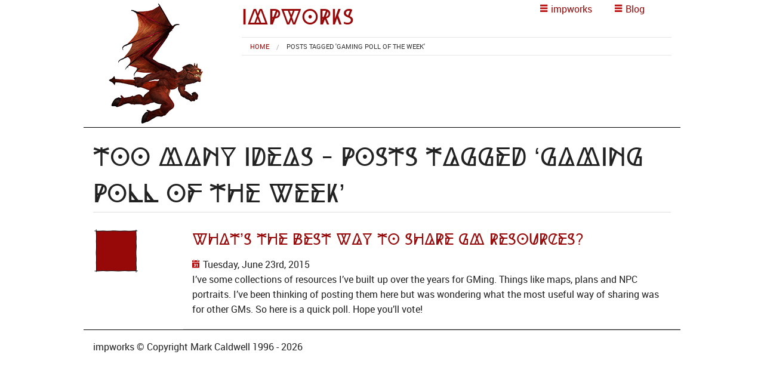

--- FILE ---
content_type: text/html; charset=UTF-8
request_url: https://impworks.co.uk/tag/gaming-poll-of-the-week/
body_size: 14326
content:
<!doctype html>
<html class="no-js" lang="en">
  <head>
  	<meta charset="UTF-8">
<script type="text/javascript">
/* <![CDATA[ */
var gform;gform||(document.addEventListener("gform_main_scripts_loaded",function(){gform.scriptsLoaded=!0}),document.addEventListener("gform/theme/scripts_loaded",function(){gform.themeScriptsLoaded=!0}),window.addEventListener("DOMContentLoaded",function(){gform.domLoaded=!0}),gform={domLoaded:!1,scriptsLoaded:!1,themeScriptsLoaded:!1,isFormEditor:()=>"function"==typeof InitializeEditor,callIfLoaded:function(o){return!(!gform.domLoaded||!gform.scriptsLoaded||!gform.themeScriptsLoaded&&!gform.isFormEditor()||(gform.isFormEditor()&&console.warn("The use of gform.initializeOnLoaded() is deprecated in the form editor context and will be removed in Gravity Forms 3.1."),o(),0))},initializeOnLoaded:function(o){gform.callIfLoaded(o)||(document.addEventListener("gform_main_scripts_loaded",()=>{gform.scriptsLoaded=!0,gform.callIfLoaded(o)}),document.addEventListener("gform/theme/scripts_loaded",()=>{gform.themeScriptsLoaded=!0,gform.callIfLoaded(o)}),window.addEventListener("DOMContentLoaded",()=>{gform.domLoaded=!0,gform.callIfLoaded(o)}))},hooks:{action:{},filter:{}},addAction:function(o,r,e,t){gform.addHook("action",o,r,e,t)},addFilter:function(o,r,e,t){gform.addHook("filter",o,r,e,t)},doAction:function(o){gform.doHook("action",o,arguments)},applyFilters:function(o){return gform.doHook("filter",o,arguments)},removeAction:function(o,r){gform.removeHook("action",o,r)},removeFilter:function(o,r,e){gform.removeHook("filter",o,r,e)},addHook:function(o,r,e,t,n){null==gform.hooks[o][r]&&(gform.hooks[o][r]=[]);var d=gform.hooks[o][r];null==n&&(n=r+"_"+d.length),gform.hooks[o][r].push({tag:n,callable:e,priority:t=null==t?10:t})},doHook:function(r,o,e){var t;if(e=Array.prototype.slice.call(e,1),null!=gform.hooks[r][o]&&((o=gform.hooks[r][o]).sort(function(o,r){return o.priority-r.priority}),o.forEach(function(o){"function"!=typeof(t=o.callable)&&(t=window[t]),"action"==r?t.apply(null,e):e[0]=t.apply(null,e)})),"filter"==r)return e[0]},removeHook:function(o,r,t,n){var e;null!=gform.hooks[o][r]&&(e=(e=gform.hooks[o][r]).filter(function(o,r,e){return!!(null!=n&&n!=o.tag||null!=t&&t!=o.priority)}),gform.hooks[o][r]=e)}});
/* ]]> */
</script>

  	<meta name="viewport" content="width=device-width, initial-scale=1.0" />

	<title>Gaming Poll of the Week Archives - impworks</title>

	<meta name="viewport" content="width=device-width, initial-scale=1.0">
<meta name='robots' content='index, follow, max-image-preview:large, max-snippet:-1, max-video-preview:-1' />

	<!-- This site is optimized with the Yoast SEO plugin v26.6 - https://yoast.com/wordpress/plugins/seo/ -->
	<link rel="canonical" href="https://impworks.co.uk/tag/gaming-poll-of-the-week/" />
	<meta property="og:locale" content="en_US" />
	<meta property="og:type" content="article" />
	<meta property="og:title" content="Gaming Poll of the Week Archives - impworks" />
	<meta property="og:url" content="https://impworks.co.uk/tag/gaming-poll-of-the-week/" />
	<meta property="og:site_name" content="impworks" />
	<meta name="twitter:card" content="summary_large_image" />
	<meta name="twitter:site" content="@impworks" />
	<script type="application/ld+json" class="yoast-schema-graph">{"@context":"https://schema.org","@graph":[{"@type":"CollectionPage","@id":"https://impworks.co.uk/tag/gaming-poll-of-the-week/","url":"https://impworks.co.uk/tag/gaming-poll-of-the-week/","name":"Gaming Poll of the Week Archives - impworks","isPartOf":{"@id":"https://impworks.co.uk/#website"},"inLanguage":"en-US"},{"@type":"WebSite","@id":"https://impworks.co.uk/#website","url":"https://impworks.co.uk/","name":"impworks","description":"Mark Caldwell&#039;s Personal Website","potentialAction":[{"@type":"SearchAction","target":{"@type":"EntryPoint","urlTemplate":"https://impworks.co.uk/?s={search_term_string}"},"query-input":{"@type":"PropertyValueSpecification","valueRequired":true,"valueName":"search_term_string"}}],"inLanguage":"en-US"}]}</script>
	<!-- / Yoast SEO plugin. -->


<link rel='dns-prefetch' href='//www.googletagmanager.com' />
<link rel="alternate" type="application/rss+xml" title="impworks &raquo; Gaming Poll of the Week Tag Feed" href="https://impworks.co.uk/tag/gaming-poll-of-the-week/feed/" />
<style id='wp-img-auto-sizes-contain-inline-css' type='text/css'>
img:is([sizes=auto i],[sizes^="auto," i]){contain-intrinsic-size:3000px 1500px}
/*# sourceURL=wp-img-auto-sizes-contain-inline-css */
</style>
<style id='wp-emoji-styles-inline-css' type='text/css'>

	img.wp-smiley, img.emoji {
		display: inline !important;
		border: none !important;
		box-shadow: none !important;
		height: 1em !important;
		width: 1em !important;
		margin: 0 0.07em !important;
		vertical-align: -0.1em !important;
		background: none !important;
		padding: 0 !important;
	}
/*# sourceURL=wp-emoji-styles-inline-css */
</style>
<style id='wp-block-library-inline-css' type='text/css'>
:root{--wp-block-synced-color:#7a00df;--wp-block-synced-color--rgb:122,0,223;--wp-bound-block-color:var(--wp-block-synced-color);--wp-editor-canvas-background:#ddd;--wp-admin-theme-color:#007cba;--wp-admin-theme-color--rgb:0,124,186;--wp-admin-theme-color-darker-10:#006ba1;--wp-admin-theme-color-darker-10--rgb:0,107,160.5;--wp-admin-theme-color-darker-20:#005a87;--wp-admin-theme-color-darker-20--rgb:0,90,135;--wp-admin-border-width-focus:2px}@media (min-resolution:192dpi){:root{--wp-admin-border-width-focus:1.5px}}.wp-element-button{cursor:pointer}:root .has-very-light-gray-background-color{background-color:#eee}:root .has-very-dark-gray-background-color{background-color:#313131}:root .has-very-light-gray-color{color:#eee}:root .has-very-dark-gray-color{color:#313131}:root .has-vivid-green-cyan-to-vivid-cyan-blue-gradient-background{background:linear-gradient(135deg,#00d084,#0693e3)}:root .has-purple-crush-gradient-background{background:linear-gradient(135deg,#34e2e4,#4721fb 50%,#ab1dfe)}:root .has-hazy-dawn-gradient-background{background:linear-gradient(135deg,#faaca8,#dad0ec)}:root .has-subdued-olive-gradient-background{background:linear-gradient(135deg,#fafae1,#67a671)}:root .has-atomic-cream-gradient-background{background:linear-gradient(135deg,#fdd79a,#004a59)}:root .has-nightshade-gradient-background{background:linear-gradient(135deg,#330968,#31cdcf)}:root .has-midnight-gradient-background{background:linear-gradient(135deg,#020381,#2874fc)}:root{--wp--preset--font-size--normal:16px;--wp--preset--font-size--huge:42px}.has-regular-font-size{font-size:1em}.has-larger-font-size{font-size:2.625em}.has-normal-font-size{font-size:var(--wp--preset--font-size--normal)}.has-huge-font-size{font-size:var(--wp--preset--font-size--huge)}.has-text-align-center{text-align:center}.has-text-align-left{text-align:left}.has-text-align-right{text-align:right}.has-fit-text{white-space:nowrap!important}#end-resizable-editor-section{display:none}.aligncenter{clear:both}.items-justified-left{justify-content:flex-start}.items-justified-center{justify-content:center}.items-justified-right{justify-content:flex-end}.items-justified-space-between{justify-content:space-between}.screen-reader-text{border:0;clip-path:inset(50%);height:1px;margin:-1px;overflow:hidden;padding:0;position:absolute;width:1px;word-wrap:normal!important}.screen-reader-text:focus{background-color:#ddd;clip-path:none;color:#444;display:block;font-size:1em;height:auto;left:5px;line-height:normal;padding:15px 23px 14px;text-decoration:none;top:5px;width:auto;z-index:100000}html :where(.has-border-color){border-style:solid}html :where([style*=border-top-color]){border-top-style:solid}html :where([style*=border-right-color]){border-right-style:solid}html :where([style*=border-bottom-color]){border-bottom-style:solid}html :where([style*=border-left-color]){border-left-style:solid}html :where([style*=border-width]){border-style:solid}html :where([style*=border-top-width]){border-top-style:solid}html :where([style*=border-right-width]){border-right-style:solid}html :where([style*=border-bottom-width]){border-bottom-style:solid}html :where([style*=border-left-width]){border-left-style:solid}html :where(img[class*=wp-image-]){height:auto;max-width:100%}:where(figure){margin:0 0 1em}html :where(.is-position-sticky){--wp-admin--admin-bar--position-offset:var(--wp-admin--admin-bar--height,0px)}@media screen and (max-width:600px){html :where(.is-position-sticky){--wp-admin--admin-bar--position-offset:0px}}

/*# sourceURL=wp-block-library-inline-css */
</style><style id='global-styles-inline-css' type='text/css'>
:root{--wp--preset--aspect-ratio--square: 1;--wp--preset--aspect-ratio--4-3: 4/3;--wp--preset--aspect-ratio--3-4: 3/4;--wp--preset--aspect-ratio--3-2: 3/2;--wp--preset--aspect-ratio--2-3: 2/3;--wp--preset--aspect-ratio--16-9: 16/9;--wp--preset--aspect-ratio--9-16: 9/16;--wp--preset--color--black: #000000;--wp--preset--color--cyan-bluish-gray: #abb8c3;--wp--preset--color--white: #ffffff;--wp--preset--color--pale-pink: #f78da7;--wp--preset--color--vivid-red: #cf2e2e;--wp--preset--color--luminous-vivid-orange: #ff6900;--wp--preset--color--luminous-vivid-amber: #fcb900;--wp--preset--color--light-green-cyan: #7bdcb5;--wp--preset--color--vivid-green-cyan: #00d084;--wp--preset--color--pale-cyan-blue: #8ed1fc;--wp--preset--color--vivid-cyan-blue: #0693e3;--wp--preset--color--vivid-purple: #9b51e0;--wp--preset--gradient--vivid-cyan-blue-to-vivid-purple: linear-gradient(135deg,rgb(6,147,227) 0%,rgb(155,81,224) 100%);--wp--preset--gradient--light-green-cyan-to-vivid-green-cyan: linear-gradient(135deg,rgb(122,220,180) 0%,rgb(0,208,130) 100%);--wp--preset--gradient--luminous-vivid-amber-to-luminous-vivid-orange: linear-gradient(135deg,rgb(252,185,0) 0%,rgb(255,105,0) 100%);--wp--preset--gradient--luminous-vivid-orange-to-vivid-red: linear-gradient(135deg,rgb(255,105,0) 0%,rgb(207,46,46) 100%);--wp--preset--gradient--very-light-gray-to-cyan-bluish-gray: linear-gradient(135deg,rgb(238,238,238) 0%,rgb(169,184,195) 100%);--wp--preset--gradient--cool-to-warm-spectrum: linear-gradient(135deg,rgb(74,234,220) 0%,rgb(151,120,209) 20%,rgb(207,42,186) 40%,rgb(238,44,130) 60%,rgb(251,105,98) 80%,rgb(254,248,76) 100%);--wp--preset--gradient--blush-light-purple: linear-gradient(135deg,rgb(255,206,236) 0%,rgb(152,150,240) 100%);--wp--preset--gradient--blush-bordeaux: linear-gradient(135deg,rgb(254,205,165) 0%,rgb(254,45,45) 50%,rgb(107,0,62) 100%);--wp--preset--gradient--luminous-dusk: linear-gradient(135deg,rgb(255,203,112) 0%,rgb(199,81,192) 50%,rgb(65,88,208) 100%);--wp--preset--gradient--pale-ocean: linear-gradient(135deg,rgb(255,245,203) 0%,rgb(182,227,212) 50%,rgb(51,167,181) 100%);--wp--preset--gradient--electric-grass: linear-gradient(135deg,rgb(202,248,128) 0%,rgb(113,206,126) 100%);--wp--preset--gradient--midnight: linear-gradient(135deg,rgb(2,3,129) 0%,rgb(40,116,252) 100%);--wp--preset--font-size--small: 13px;--wp--preset--font-size--medium: 20px;--wp--preset--font-size--large: 36px;--wp--preset--font-size--x-large: 42px;--wp--preset--spacing--20: 0.44rem;--wp--preset--spacing--30: 0.67rem;--wp--preset--spacing--40: 1rem;--wp--preset--spacing--50: 1.5rem;--wp--preset--spacing--60: 2.25rem;--wp--preset--spacing--70: 3.38rem;--wp--preset--spacing--80: 5.06rem;--wp--preset--shadow--natural: 6px 6px 9px rgba(0, 0, 0, 0.2);--wp--preset--shadow--deep: 12px 12px 50px rgba(0, 0, 0, 0.4);--wp--preset--shadow--sharp: 6px 6px 0px rgba(0, 0, 0, 0.2);--wp--preset--shadow--outlined: 6px 6px 0px -3px rgb(255, 255, 255), 6px 6px rgb(0, 0, 0);--wp--preset--shadow--crisp: 6px 6px 0px rgb(0, 0, 0);}:where(.is-layout-flex){gap: 0.5em;}:where(.is-layout-grid){gap: 0.5em;}body .is-layout-flex{display: flex;}.is-layout-flex{flex-wrap: wrap;align-items: center;}.is-layout-flex > :is(*, div){margin: 0;}body .is-layout-grid{display: grid;}.is-layout-grid > :is(*, div){margin: 0;}:where(.wp-block-columns.is-layout-flex){gap: 2em;}:where(.wp-block-columns.is-layout-grid){gap: 2em;}:where(.wp-block-post-template.is-layout-flex){gap: 1.25em;}:where(.wp-block-post-template.is-layout-grid){gap: 1.25em;}.has-black-color{color: var(--wp--preset--color--black) !important;}.has-cyan-bluish-gray-color{color: var(--wp--preset--color--cyan-bluish-gray) !important;}.has-white-color{color: var(--wp--preset--color--white) !important;}.has-pale-pink-color{color: var(--wp--preset--color--pale-pink) !important;}.has-vivid-red-color{color: var(--wp--preset--color--vivid-red) !important;}.has-luminous-vivid-orange-color{color: var(--wp--preset--color--luminous-vivid-orange) !important;}.has-luminous-vivid-amber-color{color: var(--wp--preset--color--luminous-vivid-amber) !important;}.has-light-green-cyan-color{color: var(--wp--preset--color--light-green-cyan) !important;}.has-vivid-green-cyan-color{color: var(--wp--preset--color--vivid-green-cyan) !important;}.has-pale-cyan-blue-color{color: var(--wp--preset--color--pale-cyan-blue) !important;}.has-vivid-cyan-blue-color{color: var(--wp--preset--color--vivid-cyan-blue) !important;}.has-vivid-purple-color{color: var(--wp--preset--color--vivid-purple) !important;}.has-black-background-color{background-color: var(--wp--preset--color--black) !important;}.has-cyan-bluish-gray-background-color{background-color: var(--wp--preset--color--cyan-bluish-gray) !important;}.has-white-background-color{background-color: var(--wp--preset--color--white) !important;}.has-pale-pink-background-color{background-color: var(--wp--preset--color--pale-pink) !important;}.has-vivid-red-background-color{background-color: var(--wp--preset--color--vivid-red) !important;}.has-luminous-vivid-orange-background-color{background-color: var(--wp--preset--color--luminous-vivid-orange) !important;}.has-luminous-vivid-amber-background-color{background-color: var(--wp--preset--color--luminous-vivid-amber) !important;}.has-light-green-cyan-background-color{background-color: var(--wp--preset--color--light-green-cyan) !important;}.has-vivid-green-cyan-background-color{background-color: var(--wp--preset--color--vivid-green-cyan) !important;}.has-pale-cyan-blue-background-color{background-color: var(--wp--preset--color--pale-cyan-blue) !important;}.has-vivid-cyan-blue-background-color{background-color: var(--wp--preset--color--vivid-cyan-blue) !important;}.has-vivid-purple-background-color{background-color: var(--wp--preset--color--vivid-purple) !important;}.has-black-border-color{border-color: var(--wp--preset--color--black) !important;}.has-cyan-bluish-gray-border-color{border-color: var(--wp--preset--color--cyan-bluish-gray) !important;}.has-white-border-color{border-color: var(--wp--preset--color--white) !important;}.has-pale-pink-border-color{border-color: var(--wp--preset--color--pale-pink) !important;}.has-vivid-red-border-color{border-color: var(--wp--preset--color--vivid-red) !important;}.has-luminous-vivid-orange-border-color{border-color: var(--wp--preset--color--luminous-vivid-orange) !important;}.has-luminous-vivid-amber-border-color{border-color: var(--wp--preset--color--luminous-vivid-amber) !important;}.has-light-green-cyan-border-color{border-color: var(--wp--preset--color--light-green-cyan) !important;}.has-vivid-green-cyan-border-color{border-color: var(--wp--preset--color--vivid-green-cyan) !important;}.has-pale-cyan-blue-border-color{border-color: var(--wp--preset--color--pale-cyan-blue) !important;}.has-vivid-cyan-blue-border-color{border-color: var(--wp--preset--color--vivid-cyan-blue) !important;}.has-vivid-purple-border-color{border-color: var(--wp--preset--color--vivid-purple) !important;}.has-vivid-cyan-blue-to-vivid-purple-gradient-background{background: var(--wp--preset--gradient--vivid-cyan-blue-to-vivid-purple) !important;}.has-light-green-cyan-to-vivid-green-cyan-gradient-background{background: var(--wp--preset--gradient--light-green-cyan-to-vivid-green-cyan) !important;}.has-luminous-vivid-amber-to-luminous-vivid-orange-gradient-background{background: var(--wp--preset--gradient--luminous-vivid-amber-to-luminous-vivid-orange) !important;}.has-luminous-vivid-orange-to-vivid-red-gradient-background{background: var(--wp--preset--gradient--luminous-vivid-orange-to-vivid-red) !important;}.has-very-light-gray-to-cyan-bluish-gray-gradient-background{background: var(--wp--preset--gradient--very-light-gray-to-cyan-bluish-gray) !important;}.has-cool-to-warm-spectrum-gradient-background{background: var(--wp--preset--gradient--cool-to-warm-spectrum) !important;}.has-blush-light-purple-gradient-background{background: var(--wp--preset--gradient--blush-light-purple) !important;}.has-blush-bordeaux-gradient-background{background: var(--wp--preset--gradient--blush-bordeaux) !important;}.has-luminous-dusk-gradient-background{background: var(--wp--preset--gradient--luminous-dusk) !important;}.has-pale-ocean-gradient-background{background: var(--wp--preset--gradient--pale-ocean) !important;}.has-electric-grass-gradient-background{background: var(--wp--preset--gradient--electric-grass) !important;}.has-midnight-gradient-background{background: var(--wp--preset--gradient--midnight) !important;}.has-small-font-size{font-size: var(--wp--preset--font-size--small) !important;}.has-medium-font-size{font-size: var(--wp--preset--font-size--medium) !important;}.has-large-font-size{font-size: var(--wp--preset--font-size--large) !important;}.has-x-large-font-size{font-size: var(--wp--preset--font-size--x-large) !important;}
/*# sourceURL=global-styles-inline-css */
</style>

<style id='classic-theme-styles-inline-css' type='text/css'>
/*! This file is auto-generated */
.wp-block-button__link{color:#fff;background-color:#32373c;border-radius:9999px;box-shadow:none;text-decoration:none;padding:calc(.667em + 2px) calc(1.333em + 2px);font-size:1.125em}.wp-block-file__button{background:#32373c;color:#fff;text-decoration:none}
/*# sourceURL=/wp-includes/css/classic-themes.min.css */
</style>
<link rel='stylesheet' id='impworks2014-css' href='https://impworks.co.uk/wp-content/themes/impworks2014/css/app.min.css?ver=6.9' type='text/css' media='all' />
<link rel='stylesheet' id='impworks2014-icons-css' href='https://impworks.co.uk/wp-content/themes/impworks2014/css/foundation-icons.css?ver=6.9' type='text/css' media='all' />
<link rel='stylesheet' id='impworkscss-css' href='https://impworks.co.uk/wp-content/themes/impworks2014/css/impworks.css?ver=6.9' type='text/css' media='all' />
<link rel='stylesheet' id='gforms_reset_css-css' href='https://impworks.co.uk/wp-content/plugins/gravityforms/legacy/css/formreset.min.css?ver=2.9.24' type='text/css' media='all' />
<link rel='stylesheet' id='gforms_formsmain_css-css' href='https://impworks.co.uk/wp-content/plugins/gravityforms/legacy/css/formsmain.min.css?ver=2.9.24' type='text/css' media='all' />
<link rel='stylesheet' id='gforms_ready_class_css-css' href='https://impworks.co.uk/wp-content/plugins/gravityforms/legacy/css/readyclass.min.css?ver=2.9.24' type='text/css' media='all' />
<link rel='stylesheet' id='gforms_browsers_css-css' href='https://impworks.co.uk/wp-content/plugins/gravityforms/legacy/css/browsers.min.css?ver=2.9.24' type='text/css' media='all' />
<script type="text/javascript" src="https://impworks.co.uk/wp-includes/js/jquery/jquery.min.js?ver=3.7.1" id="jquery-core-js"></script>
<script type="text/javascript" src="https://impworks.co.uk/wp-includes/js/jquery/jquery-migrate.min.js?ver=3.4.1" id="jquery-migrate-js"></script>
<script type="text/javascript" src="https://impworks.co.uk/wp-content/themes/impworks2014/js/vendor/modernizr.js?ver=1.0.0" id="modernizrjs-js"></script>
<script type="text/javascript" src="https://impworks.co.uk/wp-content/themes/impworks2014/js/foundation.min.js?ver=1.0.0" id="foundationjs-js"></script>
<script type="text/javascript" defer='defer' src="https://impworks.co.uk/wp-content/plugins/gravityforms/js/jquery.json.min.js?ver=2.9.24" id="gform_json-js"></script>
<script type="text/javascript" id="gform_gravityforms-js-extra">
/* <![CDATA[ */
var gf_global = {"gf_currency_config":{"name":"Pound Sterling","symbol_left":"&#163;","symbol_right":"","symbol_padding":" ","thousand_separator":",","decimal_separator":".","decimals":2,"code":"GBP"},"base_url":"https://impworks.co.uk/wp-content/plugins/gravityforms","number_formats":[],"spinnerUrl":"https://impworks.co.uk/wp-content/plugins/gravityforms/images/spinner.svg","version_hash":"7e1bc2b7cfe29d7992735e91898701d6","strings":{"newRowAdded":"New row added.","rowRemoved":"Row removed","formSaved":"The form has been saved.  The content contains the link to return and complete the form."}};
var gform_i18n = {"datepicker":{"days":{"monday":"Mo","tuesday":"Tu","wednesday":"We","thursday":"Th","friday":"Fr","saturday":"Sa","sunday":"Su"},"months":{"january":"January","february":"February","march":"March","april":"April","may":"May","june":"June","july":"July","august":"August","september":"September","october":"October","november":"November","december":"December"},"firstDay":0,"iconText":"Select date"}};
var gf_legacy_multi = {"5":"1"};
var gform_gravityforms = {"strings":{"invalid_file_extension":"This type of file is not allowed. Must be one of the following:","delete_file":"Delete this file","in_progress":"in progress","file_exceeds_limit":"File exceeds size limit","illegal_extension":"This type of file is not allowed.","max_reached":"Maximum number of files reached","unknown_error":"There was a problem while saving the file on the server","currently_uploading":"Please wait for the uploading to complete","cancel":"Cancel","cancel_upload":"Cancel this upload","cancelled":"Cancelled","error":"Error","message":"Message"},"vars":{"images_url":"https://impworks.co.uk/wp-content/plugins/gravityforms/images"}};
//# sourceURL=gform_gravityforms-js-extra
/* ]]> */
</script>
<script type="text/javascript" id="gform_gravityforms-js-before">
/* <![CDATA[ */

//# sourceURL=gform_gravityforms-js-before
/* ]]> */
</script>
<script type="text/javascript" defer='defer' src="https://impworks.co.uk/wp-content/plugins/gravityforms/js/gravityforms.min.js?ver=2.9.24" id="gform_gravityforms-js"></script>
<script type="text/javascript" defer='defer' src="https://impworks.co.uk/wp-content/plugins/gravityforms/assets/js/dist/utils.min.js?ver=48a3755090e76a154853db28fc254681" id="gform_gravityforms_utils-js"></script>
<script type="text/javascript" id="gpoll_js-js-extra">
/* <![CDATA[ */
var gpollVars = {"ajaxurl":"https://impworks.co.uk/wp-admin/admin-ajax.php","imagesUrl":"https://impworks.co.uk/wp-content/plugins/gravityformspolls/images"};
var gpoll_strings = {"viewResults":"View results","backToThePoll":"Back to the poll"};
//# sourceURL=gpoll_js-js-extra
/* ]]> */
</script>
<script type="text/javascript" src="https://impworks.co.uk/wp-content/plugins/gravityformspolls/js/gpoll.min.js?ver=4.4.0" id="gpoll_js-js"></script>
<link rel="EditURI" type="application/rsd+xml" title="RSD" href="https://impworks.co.uk/xmlrpc.php?rsd" />
<meta name="generator" content="WordPress 6.9" />
<meta name="generator" content="Site Kit by Google 1.168.0" /><meta name="google-site-verification" content="nBE-bGJeqE7qD87QajZlAvav7EdFB4gcgeKIAkwkXd8">	
  </head>
  <body class="archive tag tag-gaming-poll-of-the-week tag-768 wp-theme-impworks2014">
  
  
<div class="off-canvas-wrap" data-offcanvas>
  <div class="inner-wrap">
    <aside class="left-off-canvas-menu">
      <ul class="off-canvas-list" role="menu">
        <li><label>Interests</label></li>
<li id="menu-item-16828" class="menu-item menu-item-type-post_type menu-item-object-page menu-item-home menu-item-16828"><a href="https://impworks.co.uk/">Home</a></li>
<li id="menu-item-16826" class="menu-item menu-item-type-post_type menu-item-object-page menu-item-16826"><a href="https://impworks.co.uk/vue/">Vue</a></li>
<li id="menu-item-16825" class="menu-item menu-item-type-post_type menu-item-object-page menu-item-16825"><a href="https://impworks.co.uk/games/">Games</a></li>
<li id="menu-item-16824" class="menu-item menu-item-type-post_type menu-item-object-page menu-item-16824"><a href="https://impworks.co.uk/pictures/">Pictures</a></li>
<li id="menu-item-16823" class="menu-item menu-item-type-post_type menu-item-object-page menu-item-16823"><a href="https://impworks.co.uk/words/">Words</a></li>
<li id="menu-item-17456" class="menu-item menu-item-type-post_type menu-item-object-page current_page_parent menu-item-17456"><a href="https://impworks.co.uk/blog/">Blog</a></li>

    

<li><label>Contact impworks</label></li>


<li id="nav-menu-item-16815" class="main-menu-item  menu-item-even menu-item-depth-0 "><a href="https://impworks.co.uk/contact/" class="menu-link main-menu-link"><span class="fi-mail icon" aria-hidden="true"></span> Contact</a></li>
<li id="nav-menu-item-16816" class="main-menu-item  menu-item-even menu-item-depth-0 "><a href="https://bsky.app/profile/impworks.bsky.social" class="menu-link main-menu-link"><span class="fi-comment-quotes icon" aria-hidden="true"></span> Bluesky</a></li>


<li><label>Stuff</label></li>


<li id="menu-item-16840" class="menu-item menu-item-type-post_type menu-item-object-page menu-item-16840"><a href="https://impworks.co.uk/site-map/">Sitemap</a></li>
<li id="menu-item-16803" class="menu-item menu-item-type-post_type menu-item-object-page menu-item-16803"><a href="https://impworks.co.uk/disclaimer-and-privacy-policy/">Disclaimer and Privacy</a></li>
<li id="menu-item-16804" class="menu-item menu-item-type-post_type menu-item-object-page menu-item-16804"><a href="https://impworks.co.uk/living-room-rules/">Living Room Rules</a></li>

        
      </ul>
    </aside>


    <aside class="right-off-canvas-menu">

      <ul class="off-canvas-list">


<li><label>Latest</label></li>

<li><a href="https://impworks.co.uk/2025/12/happy-christmas-2025/">Happy Christmas 2025</a> </li> <li><a href="https://impworks.co.uk/2024/12/happy-christmas-2024/">Happy Christmas 2024</a> </li> <li><a href="https://impworks.co.uk/2024/02/cardano-grille-rpg-plot-generator/">Cardano Grille RPG Plot Generator</a> </li> 
<li><label>Archives</label></li>

<li  class="has-submenu"><a href="/site-map/#yearly">By Year</a>
	<ul class="children right-submenu">
		<li class="back"><a href="#">Back</a></li>
			<li><a href='https://impworks.co.uk/2025/'>2025</a></li>
	<li><a href='https://impworks.co.uk/2024/'>2024</a></li>
	<li><a href='https://impworks.co.uk/2023/'>2023</a></li>
	<li><a href='https://impworks.co.uk/2022/'>2022</a></li>
	<li><a href='https://impworks.co.uk/2021/'>2021</a></li>
	<li><a href='https://impworks.co.uk/2020/'>2020</a></li>
	<li><a href='https://impworks.co.uk/2019/'>2019</a></li>
	<li><a href='https://impworks.co.uk/2018/'>2018</a></li>
	<li><a href='https://impworks.co.uk/2017/'>2017</a></li>
	<li><a href='https://impworks.co.uk/2016/'>2016</a></li>
	<li><a href='https://impworks.co.uk/2015/'>2015</a></li>
	<li><a href='https://impworks.co.uk/2014/'>2014</a></li>
	<li><a href='https://impworks.co.uk/2013/'>2013</a></li>
	<li><a href='https://impworks.co.uk/2012/'>2012</a></li>
	<li><a href='https://impworks.co.uk/2011/'>2011</a></li>
	<li><a href='https://impworks.co.uk/2010/'>2010</a></li>
	<li><a href='https://impworks.co.uk/2009/'>2009</a></li>
	<li><a href='https://impworks.co.uk/2008/'>2008</a></li>
	<li><a href='https://impworks.co.uk/2007/'>2007</a></li>
	<li><a href='https://impworks.co.uk/2006/'>2006</a></li>
	</ul>    
</li>
<li class="has-submenu"><a href="/site-map/#month">By Month</a>
	<ul class="children right-submenu">
		<li class="back"><a href="#">Back</a></li>
			<li><a href='https://impworks.co.uk/2025/12/'>December 2025</a></li>
	<li><a href='https://impworks.co.uk/2024/12/'>December 2024</a></li>
	<li><a href='https://impworks.co.uk/2024/02/'>February 2024</a></li>
	<li><a href='https://impworks.co.uk/2023/12/'>December 2023</a></li>
	<li><a href='https://impworks.co.uk/2023/01/'>January 2023</a></li>
	<li><a href='https://impworks.co.uk/2022/12/'>December 2022</a></li>
	<li><a href='https://impworks.co.uk/2021/12/'>December 2021</a></li>
	<li><a href='https://impworks.co.uk/2021/08/'>August 2021</a></li>
	<li><a href='https://impworks.co.uk/2021/03/'>March 2021</a></li>
	<li><a href='https://impworks.co.uk/2021/02/'>February 2021</a></li>
	<li><a href='https://impworks.co.uk/2021/01/'>January 2021</a></li>
	<li><a href='https://impworks.co.uk/2020/12/'>December 2020</a></li>
		<li><a href="/site-map/#month">Older</a></li>
	</ul>    
</li>
<li>

<li class="has-submenu"><a href="/site-map/#categories">By Category</a>

	<ul class="children right-submenu">
	<li class="back"><a href="#">Back</a></li>


<li class="has-submenu"><a href="https://impworks.co.uk/category/astonishing-adventures-magazine/">Astonishing Adventures Magazine</a></li>
<li class="has-submenu"><a href="https://impworks.co.uk/category/dirkdangerous-com/">dirkdangerous.com</a></li>
<li class="has-submenu"><a href="https://impworks.co.uk/category/life/">Life Stuff</a><ul class="children right-submenu"><li class="back"><a href="#">Back</a></li>
<li><a href="https://impworks.co.uk/category/life/">Life Stuff</a></li><li class="has-submenu"><a href="https://impworks.co.uk/category/life/funny/">Funny and Cool</a></li>
<li class="has-submenu"><a href="https://impworks.co.uk/category/life/recipe/">Recipe</a></li>
<li class="has-submenu"><a href="https://impworks.co.uk/category/life/twitter/">Twitter</a></li>
<li class="has-submenu"><a href="https://impworks.co.uk/category/life/www/">WWW</a>	<ul class="children right-submenu"><li class="back"><a href="#">Back</a></li>
<li><a href="https://impworks.co.uk/category/life/www/">WWW</a></li><li class="has-submenu"><a href="https://impworks.co.uk/category/life/www/meme-www/">Meme</a></li>
	</ul>
</li>
</ul>
</li>
<li class="has-submenu"><a href="https://impworks.co.uk/category/my-stuff/">My Stuff</a><ul class="children right-submenu"><li class="back"><a href="#">Back</a></li>
<li><a href="https://impworks.co.uk/category/my-stuff/">My Stuff</a></li><li class="has-submenu"><a href="https://impworks.co.uk/category/my-stuff/3d/">3d</a>	<ul class="children right-submenu"><li class="back"><a href="#">Back</a></li>
<li><a href="https://impworks.co.uk/category/my-stuff/3d/">3d</a></li><li class="has-submenu"><a href="https://impworks.co.uk/category/my-stuff/3d/cad/">CAD</a></li>
<li class="has-submenu"><a href="https://impworks.co.uk/category/my-stuff/3d/cityengine/">CityEngine</a></li>
<li class="has-submenu"><a href="https://impworks.co.uk/category/my-stuff/3d/clouds/">Clouds</a></li>
<li class="has-submenu"><a href="https://impworks.co.uk/category/my-stuff/3d/lighting/">Lighting</a></li>
<li class="has-submenu"><a href="https://impworks.co.uk/category/my-stuff/3d/moi/">MoI</a></li>
<li class="has-submenu"><a href="https://impworks.co.uk/category/my-stuff/3d/poser/">Poser</a></li>
<li class="has-submenu"><a href="https://impworks.co.uk/category/my-stuff/3d/render-of-the-week/">Render of the Week</a></li>
<li class="has-submenu"><a href="https://impworks.co.uk/category/my-stuff/3d/the-plant-factory/">The Plant Factory</a></li>
<li class="has-submenu"><a href="https://impworks.co.uk/category/my-stuff/3d/tutorial-3d-my-stuff/">Tutorial</a></li>
<li class="has-submenu"><a href="https://impworks.co.uk/category/my-stuff/3d/vue/">Vue</a></li>
	</ul>
</li>
<li class="has-submenu"><a href="https://impworks.co.uk/category/my-stuff/drawing/">Drawing</a></li>
<li class="has-submenu"><a href="https://impworks.co.uk/category/my-stuff/gaming/">Gaming</a>	<ul class="children right-submenu"><li class="back"><a href="#">Back</a></li>
<li><a href="https://impworks.co.uk/category/my-stuff/gaming/">Gaming</a></li><li class="has-submenu"><a href="https://impworks.co.uk/category/my-stuff/gaming/7th-sea/">7th Sea</a></li>
<li class="has-submenu"><a href="https://impworks.co.uk/category/my-stuff/gaming/cardboard-buildings/">Cardboard Buildings</a></li>
<li class="has-submenu"><a href="https://impworks.co.uk/category/my-stuff/gaming/ford-cortina/">Ford Cortina</a></li>
<li class="has-submenu"><a href="https://impworks.co.uk/category/my-stuff/gaming/gaming-poll-of-the-week/">Gaming Poll of the Week</a></li>
<li class="has-submenu"><a href="https://impworks.co.uk/category/my-stuff/gaming/gumshoe/">Gumshoe</a></li>
<li class="has-submenu"><a href="https://impworks.co.uk/category/my-stuff/gaming/panzerfauste/">Panzerfaüste</a></li>
<li class="has-submenu"><a href="https://impworks.co.uk/category/my-stuff/gaming/ravenloft-gaming/">Ravenloft</a></li>
<li class="has-submenu"><a href="https://impworks.co.uk/category/my-stuff/gaming/rpg/">Role Playing Game</a></li>
<li class="has-submenu"><a href="https://impworks.co.uk/category/my-stuff/gaming/sfsfw-gaming/">SFSFW</a></li>
<li class="has-submenu"><a href="https://impworks.co.uk/category/my-stuff/gaming/sla-industries/">SLA Industries</a></li>
<li class="has-submenu"><a href="https://impworks.co.uk/category/my-stuff/gaming/wargaming/">Wargaming</a></li>
	</ul>
</li>
<li class="has-submenu"><a href="https://impworks.co.uk/category/my-stuff/impworks/">impworks</a>	<ul class="children right-submenu"><li class="back"><a href="#">Back</a></li>
<li><a href="https://impworks.co.uk/category/my-stuff/impworks/">impworks</a></li><li class="has-submenu"><a href="https://impworks.co.uk/category/my-stuff/impworks/impworks-site-news/">impworks site news</a></li>
	</ul>
</li>
<li class="has-submenu"><a href="https://impworks.co.uk/category/my-stuff/lego/">Lego</a></li>
<li class="has-submenu"><a href="https://impworks.co.uk/category/my-stuff/photographs/">Photographs</a>	<ul class="children right-submenu"><li class="back"><a href="#">Back</a></li>
<li><a href="https://impworks.co.uk/category/my-stuff/photographs/">Photographs</a></li><li class="has-submenu"><a href="https://impworks.co.uk/category/my-stuff/photographs/giant-spectacular/">Giant Spectacular</a></li>
<li class="has-submenu"><a href="https://impworks.co.uk/category/my-stuff/photographs/go-penguins/">Go Penguins</a></li>
<li class="has-submenu"><a href="https://impworks.co.uk/category/my-stuff/photographs/liverpool-photographs/">Liverpool</a></li>
<li class="has-submenu"><a href="https://impworks.co.uk/category/my-stuff/photographs/one-magnificent-city/">One Magnificent City</a></li>
<li class="has-submenu"><a href="https://impworks.co.uk/category/my-stuff/photographs/sea-odyysey/">Sea Odyysey</a></li>
<li class="has-submenu"><a href="https://impworks.co.uk/category/my-stuff/photographs/serpentine-gallery-photographs/">Serpentine Gallery</a></li>
<li class="has-submenu"><a href="https://impworks.co.uk/category/my-stuff/photographs/ships/">Ships</a></li>
<li class="has-submenu"><a href="https://impworks.co.uk/category/my-stuff/photographs/st-georges-hall/">St George&#039;s Hall</a></li>
<li class="has-submenu"><a href="https://impworks.co.uk/category/my-stuff/photographs/tate-modern-panorama/">Tate Modern Panorama</a></li>
<li class="has-submenu"><a href="https://impworks.co.uk/category/my-stuff/photographs/wordless-wednesday-photographs-my-stuff/">Wordless Wednesday</a></li>
	</ul>
</li>
<li class="has-submenu"><a href="https://impworks.co.uk/category/my-stuff/pifl81/">Pifl81</a></li>
<li class="has-submenu"><a href="https://impworks.co.uk/category/my-stuff/web-development/">Web Development</a>	<ul class="children right-submenu"><li class="back"><a href="#">Back</a></li>
<li><a href="https://impworks.co.uk/category/my-stuff/web-development/">Web Development</a></li><li class="has-submenu"><a href="https://impworks.co.uk/category/my-stuff/web-development/wordpress/">WordPress</a></li>
	</ul>
</li>
<li class="has-submenu"><a href="https://impworks.co.uk/category/my-stuff/world-building/">World Building</a>	<ul class="children right-submenu"><li class="back"><a href="#">Back</a></li>
<li><a href="https://impworks.co.uk/category/my-stuff/world-building/">World Building</a></li><li class="has-submenu"><a href="https://impworks.co.uk/category/my-stuff/world-building/steepvm/">STEEPVM</a></li>
	</ul>
</li>
<li class="has-submenu"><a href="https://impworks.co.uk/category/my-stuff/writing/">Writing</a>	<ul class="children right-submenu"><li class="back"><a href="#">Back</a></li>
<li><a href="https://impworks.co.uk/category/my-stuff/writing/">Writing</a></li><li class="has-submenu"><a href="https://impworks.co.uk/category/my-stuff/writing/characters-on-the-couch/">Characters on the Couch</a></li>
<li class="has-submenu"><a href="https://impworks.co.uk/category/my-stuff/writing/dirk-dangerous/">Dirk Dangerous</a></li>
<li class="has-submenu"><a href="https://impworks.co.uk/category/my-stuff/writing/nits/">NitS</a></li>
<li class="has-submenu"><a href="https://impworks.co.uk/category/my-stuff/writing/on-writing/">On Writing</a></li>
<li class="has-submenu"><a href="https://impworks.co.uk/category/my-stuff/writing/shorts/">Shorts</a></li>
	</ul>
</li>
</ul>
</li>
<li class="has-submenu"><a href="https://impworks.co.uk/category/other-peoples-stuff/">Other Peoples Stuff</a><ul class="children right-submenu"><li class="back"><a href="#">Back</a></li>
<li><a href="https://impworks.co.uk/category/other-peoples-stuff/">Other Peoples Stuff</a></li><li class="has-submenu"><a href="https://impworks.co.uk/category/other-peoples-stuff/animation/">Animation</a></li>
<li class="has-submenu"><a href="https://impworks.co.uk/category/other-peoples-stuff/architecture-other-peoples-stuff/">Architecture</a></li>
<li class="has-submenu"><a href="https://impworks.co.uk/category/other-peoples-stuff/computer-game/">Computer Game</a></li>
<li class="has-submenu"><a href="https://impworks.co.uk/category/other-peoples-stuff/convention/">Convention</a></li>
<li class="has-submenu"><a href="https://impworks.co.uk/category/other-peoples-stuff/exhibition/">Exhibition</a></li>
<li class="has-submenu"><a href="https://impworks.co.uk/category/other-peoples-stuff/film/">Film</a></li>
<li class="has-submenu"><a href="https://impworks.co.uk/category/other-peoples-stuff/music-fiction/">Music</a></li>
<li class="has-submenu"><a href="https://impworks.co.uk/category/other-peoples-stuff/performance/">Performance</a></li>
<li class="has-submenu"><a href="https://impworks.co.uk/category/other-peoples-stuff/resources-for-ttrpg/">Resources for TTRPG</a></li>
<li class="has-submenu"><a href="https://impworks.co.uk/category/other-peoples-stuff/review/">Review</a></li>
<li class="has-submenu"><a href="https://impworks.co.uk/category/other-peoples-stuff/role-playing-games/">Role Playing Games</a></li>
<li class="has-submenu"><a href="https://impworks.co.uk/category/other-peoples-stuff/software/">Software</a></li>
<li class="has-submenu"><a href="https://impworks.co.uk/category/other-peoples-stuff/theatre/">Theatre</a></li>
<li class="has-submenu"><a href="https://impworks.co.uk/category/other-peoples-stuff/tv-fiction/">TV</a></li>
<li class="has-submenu"><a href="https://impworks.co.uk/category/other-peoples-stuff/written-factual/">Written Factual</a></li>
<li class="has-submenu"><a href="https://impworks.co.uk/category/other-peoples-stuff/written-fiction/">Written Fiction</a></li>
</ul>
</li>
<li class="has-submenu"><a href="https://impworks.co.uk/category/places/">Places</a><ul class="children right-submenu"><li class="back"><a href="#">Back</a></li>
<li><a href="https://impworks.co.uk/category/places/">Places</a></li><li class="has-submenu"><a href="https://impworks.co.uk/category/places/chester-zoo/">Chester Zoo</a></li>
<li class="has-submenu"><a href="https://impworks.co.uk/category/places/coventry/">Coventry</a></li>
<li class="has-submenu"><a href="https://impworks.co.uk/category/places/derbyshire/">Derbyshire</a>	<ul class="children right-submenu"><li class="back"><a href="#">Back</a></li>
<li><a href="https://impworks.co.uk/category/places/derbyshire/">Derbyshire</a></li><li class="has-submenu"><a href="https://impworks.co.uk/category/places/derbyshire/hardwick-hall/">Hardwick Hall</a></li>
	</ul>
</li>
<li class="has-submenu"><a href="https://impworks.co.uk/category/places/edinburgh/">Edinburgh</a></li>
<li class="has-submenu"><a href="https://impworks.co.uk/category/places/liverpool/">Liverpool</a>	<ul class="children right-submenu"><li class="back"><a href="#">Back</a></li>
<li><a href="https://impworks.co.uk/category/places/liverpool/">Liverpool</a></li><li class="has-submenu"><a href="https://impworks.co.uk/category/places/liverpool/albert-dock/">Albert Dock</a></li>
<li class="has-submenu"><a href="https://impworks.co.uk/category/places/liverpool/sefton-park/">Sefton Park</a></li>
<li class="has-submenu"><a href="https://impworks.co.uk/category/places/liverpool/tate-liverpool/">Tate Liverpool</a></li>
	</ul>
</li>
<li class="has-submenu"><a href="https://impworks.co.uk/category/places/london/">London</a>	<ul class="children right-submenu"><li class="back"><a href="#">Back</a></li>
<li><a href="https://impworks.co.uk/category/places/london/">London</a></li><li class="has-submenu"><a href="https://impworks.co.uk/category/places/london/brarbican/">Brarbican</a></li>
<li class="has-submenu"><a href="https://impworks.co.uk/category/places/london/british-library/">British Library</a></li>
<li class="has-submenu"><a href="https://impworks.co.uk/category/places/london/british-museum/">British Museum</a></li>
<li class="has-submenu"><a href="https://impworks.co.uk/category/places/london/design-museum/">Design Museum</a></li>
<li class="has-submenu"><a href="https://impworks.co.uk/category/places/london/kew-gardens/">Kew Gardens</a></li>
<li class="has-submenu"><a href="https://impworks.co.uk/category/places/london/leighton-house/">Leighton House</a></li>
<li class="has-submenu"><a href="https://impworks.co.uk/category/places/london/science-museum/">Science Museum</a></li>
<li class="has-submenu"><a href="https://impworks.co.uk/category/places/london/tate-britain/">Tate Britain</a></li>
<li class="has-submenu"><a href="https://impworks.co.uk/category/places/london/tate-modern/">Tate Modern</a></li>
<li class="has-submenu"><a href="https://impworks.co.uk/category/places/london/victoria-and-albert-museum/">Victoria and Albert Museum</a></li>
	</ul>
</li>
<li class="has-submenu"><a href="https://impworks.co.uk/category/places/nottingham/">Nottingham</a></li>
<li class="has-submenu"><a href="https://impworks.co.uk/category/places/paris/">Paris</a></li>
<li class="has-submenu"><a href="https://impworks.co.uk/category/places/yorkshire/">Yorkshire</a>	<ul class="children right-submenu"><li class="back"><a href="#">Back</a></li>
<li><a href="https://impworks.co.uk/category/places/yorkshire/">Yorkshire</a></li><li class="has-submenu"><a href="https://impworks.co.uk/category/places/yorkshire/keighley-worth-valley-railway/">Keighley &amp; Worth Valley Railway</a></li>
	</ul>
</li>
</ul>
</li>
<li class="has-submenu"><a href="https://impworks.co.uk/category/random/">Random</a></li>
<li class="has-submenu"><a href="https://impworks.co.uk/category/stories/">Stories</a></li>
<li class="has-submenu"><a href="https://impworks.co.uk/category/uncategorized/">Uncategorized</a></li>
<li class="has-submenu"><a href="https://impworks.co.uk/category/useful-stuff/">Useful Stuff</a><ul class="children right-submenu"><li class="back"><a href="#">Back</a></li>
<li><a href="https://impworks.co.uk/category/useful-stuff/">Useful Stuff</a></li><li class="has-submenu"><a href="https://impworks.co.uk/category/useful-stuff/book/">Book</a></li>
<li class="has-submenu"><a href="https://impworks.co.uk/category/useful-stuff/web-site/">Web Site</a></li>
</ul>
</li>




	</ul>

</li>

<li class="has-submenu"><a href="/site-map/#tags">By Tag</a>
	<ul class="children right-submenu">
	<li class="back"><a href="#">Back</a></li>

		<li><a href="https://impworks.co.uk/tag/3d/" class="tag-cloud-link tag-link-787 tag-link-position-1" style="font-size: 9.2564102564103pt;" aria-label="3d (66 items)">3d</a></li><li><a href="https://impworks.co.uk/tag/film/" class="tag-cloud-link tag-link-791 tag-link-position-2" style="font-size: 14.102564102564pt;" aria-label="Film (124 items)">Film</a></li><li><a href="https://impworks.co.uk/tag/free/" class="tag-cloud-link tag-link-201 tag-link-position-3" style="font-size: 10.871794871795pt;" aria-label="free (83 items)">free</a></li><li><a href="https://impworks.co.uk/tag/impworks/" class="tag-cloud-link tag-link-794 tag-link-position-4" style="font-size: 22pt;" aria-label="impworks (344 items)">impworks</a></li><li><a href="https://impworks.co.uk/tag/liverpool/" class="tag-cloud-link tag-link-796 tag-link-position-5" style="font-size: 13.564102564103pt;" aria-label="Liverpool (116 items)">Liverpool</a></li><li><a href="https://impworks.co.uk/tag/photograph/" class="tag-cloud-link tag-link-324 tag-link-position-6" style="font-size: 8pt;" aria-label="photograph (57 items)">photograph</a></li><li><a href="https://impworks.co.uk/tag/php/" class="tag-cloud-link tag-link-327 tag-link-position-7" style="font-size: 9.2564102564103pt;" aria-label="php (67 items)">php</a></li><li><a href="https://impworks.co.uk/tag/picture/" class="tag-cloud-link tag-link-328 tag-link-position-8" style="font-size: 13.025641025641pt;" aria-label="Picture (108 items)">Picture</a></li><li><a href="https://impworks.co.uk/tag/python/" class="tag-cloud-link tag-link-342 tag-link-position-9" style="font-size: 13.923076923077pt;" aria-label="Python (121 items)">Python</a></li><li><a href="https://impworks.co.uk/tag/python-script/" class="tag-cloud-link tag-link-343 tag-link-position-10" style="font-size: 9.6153846153846pt;" aria-label="Python Script (70 items)">Python Script</a></li><li><a href="https://impworks.co.uk/tag/review/" class="tag-cloud-link tag-link-780 tag-link-position-11" style="font-size: 11.051282051282pt;" aria-label="Review (84 items)">Review</a></li><li><a href="https://impworks.co.uk/tag/script/" class="tag-cloud-link tag-link-370 tag-link-position-12" style="font-size: 15pt;" aria-label="Script (140 items)">Script</a></li><li><a href="https://impworks.co.uk/tag/vue/" class="tag-cloud-link tag-link-808 tag-link-position-13" style="font-size: 20.384615384615pt;" aria-label="Vue (278 items)">Vue</a></li><li><a href="https://impworks.co.uk/tag/wordless-wednesday/" class="tag-cloud-link tag-link-460 tag-link-position-14" style="font-size: 8.5384615384615pt;" aria-label="Wordless Wednesday (61 items)">Wordless Wednesday</a></li><li><a href="https://impworks.co.uk/tag/writing/" class="tag-cloud-link tag-link-786 tag-link-position-15" style="font-size: 13.564102564103pt;" aria-label="Writing (117 items)">Writing</a></li> 
 
 
		<li><a href="/site-map/#tags">All Tags</a></li>

	</ul>
</li>


<li><label><span class="fi-rss icon" aria-hidden="true"></span> Feeds</label></li>



<li class="has-submenu"><a href="/site-map/#feeds">All Feeds</a>
<ul class="children right-submenu">
<li class="back"><a href="#">Back</a></li>

		<li><a href="https://impworks.co.uk/feed/rdf/"><span class="fi-rss icon" aria-hidden="true"></span> RDF/RSS 1.0 feed</a></li>
		<li><a href="https://impworks.co.uk/feed/rss/"><span class="fi-rss icon" aria-hidden="true"></span> RSS 0.92 feed</a></li>
		<li><a href="https://impworks.co.uk/feed/"><span class="fi-rss icon" aria-hidden="true"></span> RSS 2.0 feed</a></li>
		<li><a href="https://impworks.co.uk/feed/atom/"><span class="fi-rss icon" aria-hidden="true"></span> Atom feed</a></li>
</ul>
</li>


							
							
													                  

      </ul>
    </aside>


    <section class="main-section">
      <!-- content goes here -->


       <!-- Nav Bar -->

	  <!-- Open Header Row-->
      <div class="row">
      
      <!-- Open Logo -->
        <div class="large-3 medium-3 small-3 columns">
         <a href="https://impworks.co.uk"><img src="https://impworks.co.uk/wp-content/themes/impworks2014/img/impworks-logo.png" alt="impworks Logo - a grinning imp in flight"></a>
        </div> 
     <!-- Close Logo -->
     
     <!-- Open Right -->
        
         <div class="large-9 medium-9 small-9 columns">
         
         <!-- Open top row -->
        
        <div class="row">
        
       
	        <!-- Open Site title -->
	       	<div class="large-8 medium-6 small-12 columns">
	        		<h2><a href="https://impworks.co.uk">impworks</a></h2>
	        </div>
	        <!-- Close Site title --> 

	        <!-- Open off canvas navigation -->
	        <div class="large-2 medium-3  small-6 columns">
	        	    <a class="left-off-canvas-toggle" href="#"><span><span class="fi-list icon" aria-hidden="true"></span> impworks</span></a>
	    	</div>
	    		
						<div class="large-2 medium-3 small-6 columns">
					<a class="right-off-canvas-toggle  menu-icon" href="#"><span><span class="fi-list icon" aria-hidden="true"></span> Blog</span></a>
			</div>
						<!-- Close off canvas navigation -->

        	
        </div>
		<!-- Close Top Row -->
		
		

		
		<!-- Open Breadcrumb Row -->
		<div class="row">
				<div class="large-12 medium-12 hide-for-small-only columns">
					    <nav aria-label="breadcrumbs" ><ul class="breadcrumbs" role="menu"><li role="menuitem"><a href="https://impworks.co.uk" title="Home">Home</a></li><li role="menuitem" class="current">Posts tagged &#39;Gaming Poll of the Week&#39;</li></ul></nav>				</div>
		</div>
		<!-- Close Breadcrumb Row -->

        </div>
        <!-- Close Right -->

      </div>
            <!-- End Nav -->
            
            
                 
<div class="contain-to-grid sticky">
  <nav id="stickybar" class="top-bar" data-topbar role="navigation">
	  <ul class="title-area">
	    <li class="name">
	    <h2><a href="https://impworks.co.uk"><img src="https://impworks.co.uk/wp-content/themes/impworks2014/img/impworks-logo-small.png" alt="impworks Logo - a grinning imp in flight">
	      impworks</a></h2>
	    </li>
	  </ul>
		<div class="top-bar-section">
		<ul class="right">		
		    <li><a class="left-off-canvas-toggle" href="#"><span><span class="fi-list icon" aria-hidden="true"></span> impworks</span></a></li>
		    
				    <li><a class="right-off-canvas-toggle menu-icon" href="#"><span><span class="fi-list icon" aria-hidden="true"></span> Blog</span></a></li>
		 		 	
		</ul>
		</div>
  </nav>
</div>

	 	  <span id="endofheader"></span>

   <!-- Main Page Content and Sidebar -->
      <div class="row">
        <!-- Main Blog Content -->
        <div class="large-12 medium-12 small-12 columns" role="content">
     
				  
 	  <div class="row">
 	  	<div class="large-12 medium-12 small-12 columns top-line">
 	  		<h1 id="article-heading">Too Many Ideas - Posts Tagged &#8216;Gaming Poll of the Week&#8217;</h1>
 	  	</div>
 	  </div>
 	  
 	  
 	  		
     
      	<div class="row">
       		<div class="large-12  medium-12 small-12 columns">   
       		
       		
       		
       		
       		
       		
     





 
       
     		          <div class="row">
            	<div class="large-2 medium-2 columns small-2">
            
                   
                      <img src="https://impworks.co.uk/wp-content/themes/impworks2014/img/alt-featured-images/970808.png" alt="">
                        
            
            	</div>
	            	<div class="large-10 medium-10 small-10 bottom-rule columns">
		             	<h3><a href="https://impworks.co.uk/2015/06/whats-the-best-way-to-share-gm-resources/" rel="bookmark" title="Permanent Link to What&#8217;s the Best Way to Share GM Resources?">What&#8217;s the Best Way to Share GM Resources?</a></h3>
						<span class="fi-calendar icon" aria-hidden="true"></span> Tuesday, June 23rd, 2015						
						<p>I&#8217;ve some collections of resources I&#8217;ve built up over the years for GMing. Things like maps, plans and NPC portraits. I&#8217;ve been thinking of posting them here but was wondering what the most useful way of sharing was for other GMs. So here is a quick poll. Hope you&#8217;ll vote!</p>
	             	</div>
          </div>

		
			
   
        	</div>
     
        <!-- End Main Content -->

		</div>
		 	 
		 	
				
	
	<footer>
		      <div  class="row">
		        <div class="large-12 columns top-line">
		            <p>impworks &copy; Copyright Mark Caldwell 1996 - 2026</p>
		         </div>
		       </div>
	      </footer>
	

	      </div>
		</div>
     
      <!-- End Main Content and Sidebar -->


      <!-- Footer -->
	      
      </section>
  	  <a class="exit-off-canvas"></a>
  </div>
</div>    
      <script type="speculationrules">
{"prefetch":[{"source":"document","where":{"and":[{"href_matches":"/*"},{"not":{"href_matches":["/wp-*.php","/wp-admin/*","/wp-content/uploads/*","/wp-content/*","/wp-content/plugins/*","/wp-content/themes/impworks2014/*","/*\\?(.+)"]}},{"not":{"selector_matches":"a[rel~=\"nofollow\"]"}},{"not":{"selector_matches":".no-prefetch, .no-prefetch a"}}]},"eagerness":"conservative"}]}
</script>
<script type="text/javascript" src="https://impworks.co.uk/wp-content/themes/impworks2014/js/vendor/fastclick.js?ver=1.0.0" id="fastclickjs-js"></script>
<script type="text/javascript" src="https://impworks.co.uk/wp-content/themes/impworks2014/js/impworks.js?ver=1.0.0" id="impworksjs-js"></script>
<script type="text/javascript" src="https://impworks.co.uk/wp-includes/js/dist/dom-ready.min.js?ver=f77871ff7694fffea381" id="wp-dom-ready-js"></script>
<script type="text/javascript" src="https://impworks.co.uk/wp-includes/js/dist/hooks.min.js?ver=dd5603f07f9220ed27f1" id="wp-hooks-js"></script>
<script type="text/javascript" src="https://impworks.co.uk/wp-includes/js/dist/i18n.min.js?ver=c26c3dc7bed366793375" id="wp-i18n-js"></script>
<script type="text/javascript" id="wp-i18n-js-after">
/* <![CDATA[ */
wp.i18n.setLocaleData( { 'text direction\u0004ltr': [ 'ltr' ] } );
//# sourceURL=wp-i18n-js-after
/* ]]> */
</script>
<script type="text/javascript" src="https://impworks.co.uk/wp-includes/js/dist/a11y.min.js?ver=cb460b4676c94bd228ed" id="wp-a11y-js"></script>
<script type="text/javascript" defer='defer' src="https://impworks.co.uk/wp-content/plugins/gravityforms/assets/js/dist/vendor-theme.min.js?ver=8673c9a2ff188de55f9073009ba56f5e" id="gform_gravityforms_theme_vendors-js"></script>
<script type="text/javascript" id="gform_gravityforms_theme-js-extra">
/* <![CDATA[ */
var gform_theme_config = {"common":{"form":{"honeypot":{"version_hash":"7e1bc2b7cfe29d7992735e91898701d6"},"ajax":{"ajaxurl":"https://impworks.co.uk/wp-admin/admin-ajax.php","ajax_submission_nonce":"10d3defc25","i18n":{"step_announcement":"Step %1$s of %2$s, %3$s","unknown_error":"There was an unknown error processing your request. Please try again."}}}},"hmr_dev":"","public_path":"https://impworks.co.uk/wp-content/plugins/gravityforms/assets/js/dist/","config_nonce":"6d807e7d3b"};
//# sourceURL=gform_gravityforms_theme-js-extra
/* ]]> */
</script>
<script type="text/javascript" defer='defer' src="https://impworks.co.uk/wp-content/plugins/gravityforms/assets/js/dist/scripts-theme.min.js?ver=1546762cd067873f438f559b1e819128" id="gform_gravityforms_theme-js"></script>
<script id="wp-emoji-settings" type="application/json">
{"baseUrl":"https://s.w.org/images/core/emoji/17.0.2/72x72/","ext":".png","svgUrl":"https://s.w.org/images/core/emoji/17.0.2/svg/","svgExt":".svg","source":{"concatemoji":"https://impworks.co.uk/wp-includes/js/wp-emoji-release.min.js?ver=6.9"}}
</script>
<script type="module">
/* <![CDATA[ */
/*! This file is auto-generated */
const a=JSON.parse(document.getElementById("wp-emoji-settings").textContent),o=(window._wpemojiSettings=a,"wpEmojiSettingsSupports"),s=["flag","emoji"];function i(e){try{var t={supportTests:e,timestamp:(new Date).valueOf()};sessionStorage.setItem(o,JSON.stringify(t))}catch(e){}}function c(e,t,n){e.clearRect(0,0,e.canvas.width,e.canvas.height),e.fillText(t,0,0);t=new Uint32Array(e.getImageData(0,0,e.canvas.width,e.canvas.height).data);e.clearRect(0,0,e.canvas.width,e.canvas.height),e.fillText(n,0,0);const a=new Uint32Array(e.getImageData(0,0,e.canvas.width,e.canvas.height).data);return t.every((e,t)=>e===a[t])}function p(e,t){e.clearRect(0,0,e.canvas.width,e.canvas.height),e.fillText(t,0,0);var n=e.getImageData(16,16,1,1);for(let e=0;e<n.data.length;e++)if(0!==n.data[e])return!1;return!0}function u(e,t,n,a){switch(t){case"flag":return n(e,"\ud83c\udff3\ufe0f\u200d\u26a7\ufe0f","\ud83c\udff3\ufe0f\u200b\u26a7\ufe0f")?!1:!n(e,"\ud83c\udde8\ud83c\uddf6","\ud83c\udde8\u200b\ud83c\uddf6")&&!n(e,"\ud83c\udff4\udb40\udc67\udb40\udc62\udb40\udc65\udb40\udc6e\udb40\udc67\udb40\udc7f","\ud83c\udff4\u200b\udb40\udc67\u200b\udb40\udc62\u200b\udb40\udc65\u200b\udb40\udc6e\u200b\udb40\udc67\u200b\udb40\udc7f");case"emoji":return!a(e,"\ud83e\u1fac8")}return!1}function f(e,t,n,a){let r;const o=(r="undefined"!=typeof WorkerGlobalScope&&self instanceof WorkerGlobalScope?new OffscreenCanvas(300,150):document.createElement("canvas")).getContext("2d",{willReadFrequently:!0}),s=(o.textBaseline="top",o.font="600 32px Arial",{});return e.forEach(e=>{s[e]=t(o,e,n,a)}),s}function r(e){var t=document.createElement("script");t.src=e,t.defer=!0,document.head.appendChild(t)}a.supports={everything:!0,everythingExceptFlag:!0},new Promise(t=>{let n=function(){try{var e=JSON.parse(sessionStorage.getItem(o));if("object"==typeof e&&"number"==typeof e.timestamp&&(new Date).valueOf()<e.timestamp+604800&&"object"==typeof e.supportTests)return e.supportTests}catch(e){}return null}();if(!n){if("undefined"!=typeof Worker&&"undefined"!=typeof OffscreenCanvas&&"undefined"!=typeof URL&&URL.createObjectURL&&"undefined"!=typeof Blob)try{var e="postMessage("+f.toString()+"("+[JSON.stringify(s),u.toString(),c.toString(),p.toString()].join(",")+"));",a=new Blob([e],{type:"text/javascript"});const r=new Worker(URL.createObjectURL(a),{name:"wpTestEmojiSupports"});return void(r.onmessage=e=>{i(n=e.data),r.terminate(),t(n)})}catch(e){}i(n=f(s,u,c,p))}t(n)}).then(e=>{for(const n in e)a.supports[n]=e[n],a.supports.everything=a.supports.everything&&a.supports[n],"flag"!==n&&(a.supports.everythingExceptFlag=a.supports.everythingExceptFlag&&a.supports[n]);var t;a.supports.everythingExceptFlag=a.supports.everythingExceptFlag&&!a.supports.flag,a.supports.everything||((t=a.source||{}).concatemoji?r(t.concatemoji):t.wpemoji&&t.twemoji&&(r(t.twemoji),r(t.wpemoji)))});
//# sourceURL=https://impworks.co.uk/wp-includes/js/wp-emoji-loader.min.js
/* ]]> */
</script>
</body>
</html>